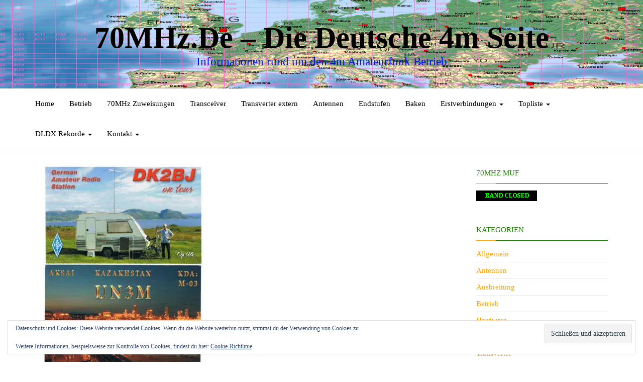

--- FILE ---
content_type: text/html; charset=UTF-8
request_url: https://70mhz.de/2019/03/08/qsl-eingang-bei-dk2ea/
body_size: 13462
content:
<!DOCTYPE html>
<html lang="de">
	<head>
		<meta http-equiv="content-type" content="text/html; charset=UTF-8" />
		<meta http-equiv="X-UA-Compatible" content="IE=edge">
		<meta name="viewport" content="width=device-width, initial-scale=1">
		<link rel="pingback" href="https://70mhz.de/xmlrpc.php" />
		<script>!function(e,c){e[c]=e[c]+(e[c]&&" ")+"quform-js"}(document.documentElement,"className");</script><title>QSL Eingang bei DK2EA &#8211; 70MHz.de &#8211; die deutsche 4m Seite</title>
<meta name='robots' content='max-image-preview:large' />
<link rel='dns-prefetch' href='//secure.gravatar.com' />
<link rel='dns-prefetch' href='//stats.wp.com' />

<link rel='dns-prefetch' href='//v0.wordpress.com' />
<link rel='dns-prefetch' href='//widgets.wp.com' />
<link rel='dns-prefetch' href='//s0.wp.com' />
<link rel='dns-prefetch' href='//0.gravatar.com' />
<link rel='dns-prefetch' href='//1.gravatar.com' />
<link rel='dns-prefetch' href='//2.gravatar.com' />
<link rel='preconnect' href='//i0.wp.com' />
<link rel='preconnect' href='//c0.wp.com' />
<link rel="alternate" type="application/rss+xml" title="70MHz.de - die deutsche 4m Seite &raquo; Feed" href="https://70mhz.de/feed/" />
<link rel="alternate" type="application/rss+xml" title="70MHz.de - die deutsche 4m Seite &raquo; Kommentar-Feed" href="https://70mhz.de/comments/feed/" />
<link rel="alternate" type="application/rss+xml" title="70MHz.de - die deutsche 4m Seite &raquo; QSL Eingang bei DK2EA-Kommentar-Feed" href="https://70mhz.de/2019/03/08/qsl-eingang-bei-dk2ea/feed/" />
<link rel="alternate" title="oEmbed (JSON)" type="application/json+oembed" href="https://70mhz.de/wp-json/oembed/1.0/embed?url=https%3A%2F%2F70mhz.de%2F2019%2F03%2F08%2Fqsl-eingang-bei-dk2ea%2F" />
<link rel="alternate" title="oEmbed (XML)" type="text/xml+oembed" href="https://70mhz.de/wp-json/oembed/1.0/embed?url=https%3A%2F%2F70mhz.de%2F2019%2F03%2F08%2Fqsl-eingang-bei-dk2ea%2F&#038;format=xml" />
<style id='wp-img-auto-sizes-contain-inline-css' type='text/css'>
img:is([sizes=auto i],[sizes^="auto," i]){contain-intrinsic-size:3000px 1500px}
/*# sourceURL=wp-img-auto-sizes-contain-inline-css */
</style>
<style id='wp-emoji-styles-inline-css' type='text/css'>

	img.wp-smiley, img.emoji {
		display: inline !important;
		border: none !important;
		box-shadow: none !important;
		height: 1em !important;
		width: 1em !important;
		margin: 0 0.07em !important;
		vertical-align: -0.1em !important;
		background: none !important;
		padding: 0 !important;
	}
/*# sourceURL=wp-emoji-styles-inline-css */
</style>
<style id='classic-theme-styles-inline-css' type='text/css'>
/*! This file is auto-generated */
.wp-block-button__link{color:#fff;background-color:#32373c;border-radius:9999px;box-shadow:none;text-decoration:none;padding:calc(.667em + 2px) calc(1.333em + 2px);font-size:1.125em}.wp-block-file__button{background:#32373c;color:#fff;text-decoration:none}
/*# sourceURL=/wp-includes/css/classic-themes.min.css */
</style>
<link rel='stylesheet' id='foobox-free-min-css' href='https://70mhz.de/wp-content/plugins/foobox-image-lightbox/free/css/foobox.free.min.css?ver=2.7.41' type='text/css' media='all' />
<link rel='stylesheet' id='foogallery-core-css' href='http://70mhz.de/wp-content/plugins/foogallery/assets/css/foogallery.5a41457e.min.css?ver=3.1.6' type='text/css' media='all' />
<link rel='stylesheet' id='head-plus-css-css' href='https://70mhz.de/wp-content/plugins/head-plus/css/style.css?ver=1.1.2' type='text/css' media='all' />
<link rel='stylesheet' id='ppress-frontend-css' href='https://70mhz.de/wp-content/plugins/wp-user-avatar/assets/css/frontend.min.css?ver=4.16.8' type='text/css' media='all' />
<link rel='stylesheet' id='ppress-flatpickr-css' href='https://70mhz.de/wp-content/plugins/wp-user-avatar/assets/flatpickr/flatpickr.min.css?ver=4.16.8' type='text/css' media='all' />
<link rel='stylesheet' id='ppress-select2-css' href='https://70mhz.de/wp-content/plugins/wp-user-avatar/assets/select2/select2.min.css?ver=16f1cb65dd0ab5367aef1ac0ac9199fe' type='text/css' media='all' />
<link rel='stylesheet' id='quform-css' href='https://70mhz.de/wp-content/plugins/quform/cache/quform.css?ver=1763742409' type='text/css' media='all' />
<link rel='stylesheet' id='balanced-blog-fonts-css' href='//70mhz.de/wp-content/uploads/omgf/balanced-blog-fonts/balanced-blog-fonts.css?ver=1766404595' type='text/css' media='all' />
<link rel='stylesheet' id='bootstrap-css' href='https://70mhz.de/wp-content/themes/balanced-blog/css/bootstrap.css?ver=3.3.7' type='text/css' media='all' />
<link rel='stylesheet' id='balanced-blog-stylesheet-css' href='https://70mhz.de/wp-content/themes/balanced-blog/style.css?ver=1.0.6' type='text/css' media='all' />
<link rel='stylesheet' id='font-awesome-css' href='https://70mhz.de/wp-content/themes/balanced-blog/css/font-awesome.min.css?ver=4.7.0' type='text/css' media='all' />
<link rel='stylesheet' id='jetpack_likes-css' href='https://c0.wp.com/p/jetpack/15.4/modules/likes/style.css' type='text/css' media='all' />
<link rel='stylesheet' id='tablepress-default-css' href='https://70mhz.de/wp-content/plugins/tablepress/css/build/default.css?ver=3.2.6' type='text/css' media='all' />
<link rel='stylesheet' id='colorbox-css' href='https://70mhz.de/wp-content/plugins/lightbox-gallery/colorbox/example1/colorbox.css?ver=16f1cb65dd0ab5367aef1ac0ac9199fe' type='text/css' media='all' />
<script type="text/javascript">
// <![CDATA[
var colorbox_settings = {};
// ]]>
</script>
<script type="text/javascript" src="https://c0.wp.com/c/6.9/wp-includes/js/jquery/jquery.min.js" id="jquery-core-js"></script>
<script type="text/javascript" src="https://c0.wp.com/c/6.9/wp-includes/js/jquery/jquery-migrate.min.js" id="jquery-migrate-js"></script>
<script type="text/javascript" src="https://70mhz.de/wp-content/plugins/wp-user-avatar/assets/flatpickr/flatpickr.min.js?ver=4.16.8" id="ppress-flatpickr-js"></script>
<script type="text/javascript" src="https://70mhz.de/wp-content/plugins/wp-user-avatar/assets/select2/select2.min.js?ver=4.16.8" id="ppress-select2-js"></script>
<script type="text/javascript" id="foobox-free-min-js-before">
/* <![CDATA[ */
/* Run FooBox FREE (v2.7.41) */
var FOOBOX = window.FOOBOX = {
	ready: true,
	disableOthers: false,
	o: {wordpress: { enabled: true }, countMessage:'image %index of %total', captions: { dataTitle: ["captionTitle","title"], dataDesc: ["captionDesc","description"] }, rel: '', excludes:'.fbx-link,.nofoobox,.nolightbox,a[href*="pinterest.com/pin/create/button/"]', affiliate : { enabled: false }},
	selectors: [
		".foogallery-container.foogallery-lightbox-foobox", ".foogallery-container.foogallery-lightbox-foobox-free", ".gallery", ".wp-block-gallery", ".wp-caption", ".wp-block-image", "a:has(img[class*=wp-image-])", ".foobox"
	],
	pre: function( $ ){
		// Custom JavaScript (Pre)
		
	},
	post: function( $ ){
		// Custom JavaScript (Post)
		
		// Custom Captions Code
		
	},
	custom: function( $ ){
		// Custom Extra JS
		
	}
};
//# sourceURL=foobox-free-min-js-before
/* ]]> */
</script>
<script type="text/javascript" src="https://70mhz.de/wp-content/plugins/foobox-image-lightbox/free/js/foobox.free.min.js?ver=2.7.41" id="foobox-free-min-js"></script>
<script type="text/javascript" src="https://70mhz.de/wp-content/plugins/lightbox-gallery/js/jquery.colorbox.js?ver=16f1cb65dd0ab5367aef1ac0ac9199fe" id="colorbox-js"></script>
<script type="text/javascript" src="https://70mhz.de/wp-content/plugins/lightbox-gallery/js/jquery-migrate-1.4.1.min.js?ver=16f1cb65dd0ab5367aef1ac0ac9199fe" id="lg-jquery-migrate-js"></script>
<script type="text/javascript" src="https://70mhz.de/wp-content/plugins/lightbox-gallery/js/jquery.tooltip.js?ver=16f1cb65dd0ab5367aef1ac0ac9199fe" id="tooltip-js"></script>
<script type="text/javascript" src="https://70mhz.de/wp-content/plugins/lightbox-gallery/lightbox-gallery.js?ver=16f1cb65dd0ab5367aef1ac0ac9199fe" id="lightbox-gallery-js"></script>
<link rel="https://api.w.org/" href="https://70mhz.de/wp-json/" /><link rel="alternate" title="JSON" type="application/json" href="https://70mhz.de/wp-json/wp/v2/posts/1473" /><link rel="EditURI" type="application/rsd+xml" title="RSD" href="https://70mhz.de/xmlrpc.php?rsd" />

<link rel="canonical" href="https://70mhz.de/2019/03/08/qsl-eingang-bei-dk2ea/" />
<link rel='shortlink' href='https://wp.me/p7knvN-nL' />
<link rel="stylesheet" type="text/css" href="https://70mhz.de/wp-content/plugins/lightbox-gallery/lightbox-gallery.css" />
	<style>img#wpstats{display:none}</style>
		<style type="text/css">.recentcomments a{display:inline !important;padding:0 !important;margin:0 !important;}</style><link rel="icon" href="https://i0.wp.com/70mhz.de/wp-content/uploads/2016/03/cropped-70MHZ.gif?fit=32%2C32&#038;ssl=1" sizes="32x32" />
<link rel="icon" href="https://i0.wp.com/70mhz.de/wp-content/uploads/2016/03/cropped-70MHZ.gif?fit=192%2C192&#038;ssl=1" sizes="192x192" />
<link rel="apple-touch-icon" href="https://i0.wp.com/70mhz.de/wp-content/uploads/2016/03/cropped-70MHZ.gif?fit=180%2C180&#038;ssl=1" />
<meta name="msapplication-TileImage" content="https://i0.wp.com/70mhz.de/wp-content/uploads/2016/03/cropped-70MHZ.gif?fit=270%2C270&#038;ssl=1" />
<style id="kirki-inline-styles">.site-branding-text h1.site-title a, .site-branding-text .site-title a, .site-branding-text h1.site-title a:hover, .site-branding-text .site-title a:hover, .site-branding-text h1.site-title, .site-branding-text .site-title{font-size:60px;letter-spacing:0px;line-height:70px;text-transform:capitalize;}p.site-description{font-size:23px;letter-spacing:0px;line-height:26px;text-transform:none;color:#0017ea;}#site-navigation, #site-navigation .navbar-nav > li > a, #site-navigation .dropdown-menu > li > a{font-size:15px;letter-spacing:0px;text-transform:none;color:#000000;}.open-panel span{background-color:#000000;}#site-navigation .navbar-nav > li > a:hover, #site-navigation .dropdown-menu > li > a:hover, #site-navigation .nav > li > a:before{color:#dd3333;}#site-navigation .nav > li > a:before, #site-navigation .nav > li.active > a:after, #site-navigation .current-page-parent:after{background-color:#dd3333;}#site-navigation .navbar-nav > li.active > a, #site-navigation .dropdown-menu > .active > a, .home-icon.front_page_on i{color:#000000;}#top-navigation, #top-navigation .navbar-nav > li > a, #top-navigation .dropdown-menu > li > a, #top-navigation .nav .open > a{font-size:11px;letter-spacing:0px;text-transform:uppercase;color:#fff;}#top-navigation .navbar-toggle .icon-bar{background-color:#fff;}#top-navigation .navbar-toggle{border-color:#fff;}body{font-family:initial;font-size:15px;letter-spacing:0px;line-height:1.6;color:#000000;}.comments-meta a{color:#000000;}.news-item h2 a, .page-header, .page-header a, h1.single-title, h1, h2, h3, h4, h5, h6{font-family:initial;color:#0008f7;}#sidebar .widget-title h3{font-size:15px;letter-spacing:0px;line-height:1.6;color:#1e8400;}#sidebar .widget-title:after{background-color:#1e8400;}.widget-title h3{border-color:#1e8400;}.widget{font-size:15px;letter-spacing:0px;line-height:1.6;color:#dd3333;}#content-footer-section .widget{font-size:15px;letter-spacing:0px;text-transform:none;}#content-footer-section .widget-title h3{font-size:15px;letter-spacing:0px;line-height:1.6;}#footer-nav, #footer-nav .navbar-nav > li > a, #footer-nav .dropdown-menu > li > a{font-size:15px;letter-spacing:0px;text-transform:none;color:#fff;}@media (max-width: 767px){#site-navigation .navbar-nav a:hover{color:#dd3333!important;}#site-navigation .navbar-nav .active a{color:#000000!important;}.site-heading{padding-bottom:0px;padding-top:0px;}}@media (min-width: 1480px){.head-plus-content-1440 .container{width:1440px;}.head-plus-content-1440 .site-heading{max-width:1440px;}}@media (min-width: 1320px){.head-plus-content-1280 .container{width:1440px;}.head-plus-content-1280 .site-heading{max-width:1440px;}}@media (min-width: 1200px){.head-plus-content-1170 .container{width:1440px;}.head-plus-content-1024 .container{width:1440px;}.head-plus-content-980 .container{width:1440px;}.head-plus-content-1170 .site-heading{max-width:1440px;}.head-plus-content-1024 .site-heading{max-width:1440px;}.head-plus-content-980 .site-heading{max-width:1440px;}}@media (min-width: 992px){.widget.col-md-3{width:100%;}}@media (max-width: 991px){.site-heading{padding-bottom:0px;padding-top:0px;}}</style>	<style id='global-styles-inline-css' type='text/css'>
:root{--wp--preset--aspect-ratio--square: 1;--wp--preset--aspect-ratio--4-3: 4/3;--wp--preset--aspect-ratio--3-4: 3/4;--wp--preset--aspect-ratio--3-2: 3/2;--wp--preset--aspect-ratio--2-3: 2/3;--wp--preset--aspect-ratio--16-9: 16/9;--wp--preset--aspect-ratio--9-16: 9/16;--wp--preset--color--black: #000000;--wp--preset--color--cyan-bluish-gray: #abb8c3;--wp--preset--color--white: #ffffff;--wp--preset--color--pale-pink: #f78da7;--wp--preset--color--vivid-red: #cf2e2e;--wp--preset--color--luminous-vivid-orange: #ff6900;--wp--preset--color--luminous-vivid-amber: #fcb900;--wp--preset--color--light-green-cyan: #7bdcb5;--wp--preset--color--vivid-green-cyan: #00d084;--wp--preset--color--pale-cyan-blue: #8ed1fc;--wp--preset--color--vivid-cyan-blue: #0693e3;--wp--preset--color--vivid-purple: #9b51e0;--wp--preset--gradient--vivid-cyan-blue-to-vivid-purple: linear-gradient(135deg,rgb(6,147,227) 0%,rgb(155,81,224) 100%);--wp--preset--gradient--light-green-cyan-to-vivid-green-cyan: linear-gradient(135deg,rgb(122,220,180) 0%,rgb(0,208,130) 100%);--wp--preset--gradient--luminous-vivid-amber-to-luminous-vivid-orange: linear-gradient(135deg,rgb(252,185,0) 0%,rgb(255,105,0) 100%);--wp--preset--gradient--luminous-vivid-orange-to-vivid-red: linear-gradient(135deg,rgb(255,105,0) 0%,rgb(207,46,46) 100%);--wp--preset--gradient--very-light-gray-to-cyan-bluish-gray: linear-gradient(135deg,rgb(238,238,238) 0%,rgb(169,184,195) 100%);--wp--preset--gradient--cool-to-warm-spectrum: linear-gradient(135deg,rgb(74,234,220) 0%,rgb(151,120,209) 20%,rgb(207,42,186) 40%,rgb(238,44,130) 60%,rgb(251,105,98) 80%,rgb(254,248,76) 100%);--wp--preset--gradient--blush-light-purple: linear-gradient(135deg,rgb(255,206,236) 0%,rgb(152,150,240) 100%);--wp--preset--gradient--blush-bordeaux: linear-gradient(135deg,rgb(254,205,165) 0%,rgb(254,45,45) 50%,rgb(107,0,62) 100%);--wp--preset--gradient--luminous-dusk: linear-gradient(135deg,rgb(255,203,112) 0%,rgb(199,81,192) 50%,rgb(65,88,208) 100%);--wp--preset--gradient--pale-ocean: linear-gradient(135deg,rgb(255,245,203) 0%,rgb(182,227,212) 50%,rgb(51,167,181) 100%);--wp--preset--gradient--electric-grass: linear-gradient(135deg,rgb(202,248,128) 0%,rgb(113,206,126) 100%);--wp--preset--gradient--midnight: linear-gradient(135deg,rgb(2,3,129) 0%,rgb(40,116,252) 100%);--wp--preset--font-size--small: 13px;--wp--preset--font-size--medium: 20px;--wp--preset--font-size--large: 36px;--wp--preset--font-size--x-large: 42px;--wp--preset--spacing--20: 0.44rem;--wp--preset--spacing--30: 0.67rem;--wp--preset--spacing--40: 1rem;--wp--preset--spacing--50: 1.5rem;--wp--preset--spacing--60: 2.25rem;--wp--preset--spacing--70: 3.38rem;--wp--preset--spacing--80: 5.06rem;--wp--preset--shadow--natural: 6px 6px 9px rgba(0, 0, 0, 0.2);--wp--preset--shadow--deep: 12px 12px 50px rgba(0, 0, 0, 0.4);--wp--preset--shadow--sharp: 6px 6px 0px rgba(0, 0, 0, 0.2);--wp--preset--shadow--outlined: 6px 6px 0px -3px rgb(255, 255, 255), 6px 6px rgb(0, 0, 0);--wp--preset--shadow--crisp: 6px 6px 0px rgb(0, 0, 0);}:where(.is-layout-flex){gap: 0.5em;}:where(.is-layout-grid){gap: 0.5em;}body .is-layout-flex{display: flex;}.is-layout-flex{flex-wrap: wrap;align-items: center;}.is-layout-flex > :is(*, div){margin: 0;}body .is-layout-grid{display: grid;}.is-layout-grid > :is(*, div){margin: 0;}:where(.wp-block-columns.is-layout-flex){gap: 2em;}:where(.wp-block-columns.is-layout-grid){gap: 2em;}:where(.wp-block-post-template.is-layout-flex){gap: 1.25em;}:where(.wp-block-post-template.is-layout-grid){gap: 1.25em;}.has-black-color{color: var(--wp--preset--color--black) !important;}.has-cyan-bluish-gray-color{color: var(--wp--preset--color--cyan-bluish-gray) !important;}.has-white-color{color: var(--wp--preset--color--white) !important;}.has-pale-pink-color{color: var(--wp--preset--color--pale-pink) !important;}.has-vivid-red-color{color: var(--wp--preset--color--vivid-red) !important;}.has-luminous-vivid-orange-color{color: var(--wp--preset--color--luminous-vivid-orange) !important;}.has-luminous-vivid-amber-color{color: var(--wp--preset--color--luminous-vivid-amber) !important;}.has-light-green-cyan-color{color: var(--wp--preset--color--light-green-cyan) !important;}.has-vivid-green-cyan-color{color: var(--wp--preset--color--vivid-green-cyan) !important;}.has-pale-cyan-blue-color{color: var(--wp--preset--color--pale-cyan-blue) !important;}.has-vivid-cyan-blue-color{color: var(--wp--preset--color--vivid-cyan-blue) !important;}.has-vivid-purple-color{color: var(--wp--preset--color--vivid-purple) !important;}.has-black-background-color{background-color: var(--wp--preset--color--black) !important;}.has-cyan-bluish-gray-background-color{background-color: var(--wp--preset--color--cyan-bluish-gray) !important;}.has-white-background-color{background-color: var(--wp--preset--color--white) !important;}.has-pale-pink-background-color{background-color: var(--wp--preset--color--pale-pink) !important;}.has-vivid-red-background-color{background-color: var(--wp--preset--color--vivid-red) !important;}.has-luminous-vivid-orange-background-color{background-color: var(--wp--preset--color--luminous-vivid-orange) !important;}.has-luminous-vivid-amber-background-color{background-color: var(--wp--preset--color--luminous-vivid-amber) !important;}.has-light-green-cyan-background-color{background-color: var(--wp--preset--color--light-green-cyan) !important;}.has-vivid-green-cyan-background-color{background-color: var(--wp--preset--color--vivid-green-cyan) !important;}.has-pale-cyan-blue-background-color{background-color: var(--wp--preset--color--pale-cyan-blue) !important;}.has-vivid-cyan-blue-background-color{background-color: var(--wp--preset--color--vivid-cyan-blue) !important;}.has-vivid-purple-background-color{background-color: var(--wp--preset--color--vivid-purple) !important;}.has-black-border-color{border-color: var(--wp--preset--color--black) !important;}.has-cyan-bluish-gray-border-color{border-color: var(--wp--preset--color--cyan-bluish-gray) !important;}.has-white-border-color{border-color: var(--wp--preset--color--white) !important;}.has-pale-pink-border-color{border-color: var(--wp--preset--color--pale-pink) !important;}.has-vivid-red-border-color{border-color: var(--wp--preset--color--vivid-red) !important;}.has-luminous-vivid-orange-border-color{border-color: var(--wp--preset--color--luminous-vivid-orange) !important;}.has-luminous-vivid-amber-border-color{border-color: var(--wp--preset--color--luminous-vivid-amber) !important;}.has-light-green-cyan-border-color{border-color: var(--wp--preset--color--light-green-cyan) !important;}.has-vivid-green-cyan-border-color{border-color: var(--wp--preset--color--vivid-green-cyan) !important;}.has-pale-cyan-blue-border-color{border-color: var(--wp--preset--color--pale-cyan-blue) !important;}.has-vivid-cyan-blue-border-color{border-color: var(--wp--preset--color--vivid-cyan-blue) !important;}.has-vivid-purple-border-color{border-color: var(--wp--preset--color--vivid-purple) !important;}.has-vivid-cyan-blue-to-vivid-purple-gradient-background{background: var(--wp--preset--gradient--vivid-cyan-blue-to-vivid-purple) !important;}.has-light-green-cyan-to-vivid-green-cyan-gradient-background{background: var(--wp--preset--gradient--light-green-cyan-to-vivid-green-cyan) !important;}.has-luminous-vivid-amber-to-luminous-vivid-orange-gradient-background{background: var(--wp--preset--gradient--luminous-vivid-amber-to-luminous-vivid-orange) !important;}.has-luminous-vivid-orange-to-vivid-red-gradient-background{background: var(--wp--preset--gradient--luminous-vivid-orange-to-vivid-red) !important;}.has-very-light-gray-to-cyan-bluish-gray-gradient-background{background: var(--wp--preset--gradient--very-light-gray-to-cyan-bluish-gray) !important;}.has-cool-to-warm-spectrum-gradient-background{background: var(--wp--preset--gradient--cool-to-warm-spectrum) !important;}.has-blush-light-purple-gradient-background{background: var(--wp--preset--gradient--blush-light-purple) !important;}.has-blush-bordeaux-gradient-background{background: var(--wp--preset--gradient--blush-bordeaux) !important;}.has-luminous-dusk-gradient-background{background: var(--wp--preset--gradient--luminous-dusk) !important;}.has-pale-ocean-gradient-background{background: var(--wp--preset--gradient--pale-ocean) !important;}.has-electric-grass-gradient-background{background: var(--wp--preset--gradient--electric-grass) !important;}.has-midnight-gradient-background{background: var(--wp--preset--gradient--midnight) !important;}.has-small-font-size{font-size: var(--wp--preset--font-size--small) !important;}.has-medium-font-size{font-size: var(--wp--preset--font-size--medium) !important;}.has-large-font-size{font-size: var(--wp--preset--font-size--large) !important;}.has-x-large-font-size{font-size: var(--wp--preset--font-size--x-large) !important;}
/*# sourceURL=global-styles-inline-css */
</style>
<link rel='stylesheet' id='eu-cookie-law-style-css' href='https://c0.wp.com/p/jetpack/15.4/modules/widgets/eu-cookie-law/style.css' type='text/css' media='all' />
<link rel='stylesheet' id='su-shortcodes-css' href='https://70mhz.de/wp-content/plugins/shortcodes-ultimate/includes/css/shortcodes.css?ver=7.4.8' type='text/css' media='all' />
</head>
	<body id="blog" class="wp-singular post-template-default single single-post postid-1473 single-format-standard wp-theme-balanced-blog preloader-visible head-plus-content-1440 sidebar-sticky balanced-blog top-menu-on">
        		<div class="site-header container-fluid" style="background-image: url(https://70mhz.de/wp-content/uploads/2019/03/LOGO_neu.jpg)">
	<div class="custom-header container" >
			<div class="site-heading text-center">
        		<div class="ad-before-heading container text-center"></div>
					<div class="site-branding-logo">
									</div>
				<div class="site-branding-text">
											<p class="site-title"><a href="https://70mhz.de/" rel="home">70MHz.de &#8211; die deutsche 4m Seite</a></p>
					
											<p class="site-description">
							Informationen rund um den 4m Amateurfunk Betrieb						</p>
									</div><!-- .site-branding-text -->
        		<div class="ad-after-heading container text-center"></div>
				</div>
	</div>
</div>
 
<div class="main-menu">
	<nav id="site-navigation" class="navbar navbar-default navbar-center">     
		<div class="container">   
			<div class="navbar-header">
									<div id="main-menu-panel" class="open-panel" data-panel="main-menu-panel">
						<span></span>
						<span></span>
						<span></span>
					</div>
							</div>
			<div class="menu-container"><ul id="menu-home" class="nav navbar-nav"><li id="menu-item-52" class="menu-item menu-item-type-post_type menu-item-object-page current_page_parent menu-item-52"><a title="Home" href="https://70mhz.de/startseite/">Home</a></li>
<li id="menu-item-42" class="menu-item menu-item-type-post_type menu-item-object-page menu-item-42"><a title="Betrieb" href="https://70mhz.de/betrieb/">Betrieb</a></li>
<li id="menu-item-1129" class="menu-item menu-item-type-post_type menu-item-object-page menu-item-1129"><a title="70MHz Zuweisungen" href="https://70mhz.de/70mhz-zuweisungen/">70MHz Zuweisungen</a></li>
<li id="menu-item-41" class="menu-item menu-item-type-post_type menu-item-object-page menu-item-41"><a title="Transceiver" href="https://70mhz.de/transceiver/">Transceiver</a></li>
<li id="menu-item-40" class="menu-item menu-item-type-post_type menu-item-object-page menu-item-40"><a title="Transverter extern" href="https://70mhz.de/transverter-extern/">Transverter extern</a></li>
<li id="menu-item-39" class="menu-item menu-item-type-post_type menu-item-object-page menu-item-39"><a title="Antennen" href="https://70mhz.de/antennen/">Antennen</a></li>
<li id="menu-item-321" class="menu-item menu-item-type-post_type menu-item-object-page menu-item-321"><a title="Endstufen" href="https://70mhz.de/endstufen/">Endstufen</a></li>
<li id="menu-item-81" class="menu-item menu-item-type-post_type menu-item-object-page menu-item-81"><a title="Baken" href="https://70mhz.de/baken/">Baken</a></li>
<li id="menu-item-116" class="menu-item menu-item-type-post_type menu-item-object-page menu-item-has-children menu-item-116 dropdown"><a title="Erstverbindungen" href="https://70mhz.de/erstverbindungen/" data-toggle="dropdown" class="dropdown-toggle">Erstverbindungen <span class="caret"></span></a>
<ul role="menu" class=" dropdown-menu">
	<li id="menu-item-2913" class="menu-item menu-item-type-post_type menu-item-object-page menu-item-2913"><a title="Erstverbindungen melden" href="https://70mhz.de/erstverbindungen/erstverbindungen-melden/">Erstverbindungen melden</a></li>
</ul>
</li>
<li id="menu-item-838" class="menu-item menu-item-type-post_type menu-item-object-page menu-item-has-children menu-item-838 dropdown"><a title="Topliste" href="https://70mhz.de/topliste/" data-toggle="dropdown" class="dropdown-toggle">Topliste <span class="caret"></span></a>
<ul role="menu" class=" dropdown-menu">
	<li id="menu-item-839" class="menu-item menu-item-type-post_type menu-item-object-page menu-item-839"><a title="Topliste Meldung" href="https://70mhz.de/topliste-meldung/">Topliste Meldung</a></li>
</ul>
</li>
<li id="menu-item-1022" class="menu-item menu-item-type-post_type menu-item-object-page menu-item-has-children menu-item-1022 dropdown"><a title="DLDX Rekorde" href="https://70mhz.de/dldx-rekorde/" data-toggle="dropdown" class="dropdown-toggle">DLDX Rekorde <span class="caret"></span></a>
<ul role="menu" class=" dropdown-menu">
	<li id="menu-item-1021" class="menu-item menu-item-type-post_type menu-item-object-page menu-item-1021"><a title="Meldung DX Rekord" href="https://70mhz.de/meldung-dx-rekord/">Meldung DX Rekord</a></li>
</ul>
</li>
<li id="menu-item-80" class="menu-item menu-item-type-post_type menu-item-object-page menu-item-has-children menu-item-80 dropdown"><a title="Kontakt" href="https://70mhz.de/kontakt/" data-toggle="dropdown" class="dropdown-toggle">Kontakt <span class="caret"></span></a>
<ul role="menu" class=" dropdown-menu">
	<li id="menu-item-1276" class="menu-item menu-item-type-post_type menu-item-object-page menu-item-privacy-policy menu-item-1276"><a title="Datenschutzerklärung" href="https://70mhz.de/datenschutzerklaerung/">Datenschutzerklärung</a></li>
</ul>
</li>
</ul></div>		</div>
			</nav> 
</div>
		<div class="ad-after-menu container text-center"></div>
	
<div class="container main-container" role="main">
	<div class="page-area">
		
<!-- start content container -->
<!-- start content container -->
<div class="row">      
			<article class="col-md-9">
			                         
					<div class="post-1473 post type-post status-publish format-standard has-post-thumbnail hentry category-allgemein">
						<div class="single-wrap col-md-12">
									<div class="news-thumb ">
							<img class="lazy" src="https://70mhz.de/wp-content/plugins/head-plus/img/preloader.gif" data-src="https://i0.wp.com/70mhz.de/wp-content/uploads/2019/03/DK2EA_QSL_032019_front-e1552551711907.jpg?resize=320%2C596&#038;ssl=1" width="320" height="596" title="QSL Eingang bei DK2EA" alt="QSL Eingang bei DK2EA"/>
				<noscript>
				<img width="320" height="596" src="https://i0.wp.com/70mhz.de/wp-content/uploads/2019/03/DK2EA_QSL_032019_front-e1552551711907.jpg?resize=320%2C596&amp;ssl=1" class="attachment-balanced-blog-single size-balanced-blog-single wp-post-image" alt="" decoding="async" fetchpriority="high" />				</noscript>
					</div><!-- .news-thumb -->
								<h1 class="single-title">QSL Eingang bei DK2EA</h1>							<div class="single-meta text-center">
									<span class="posted-date">
		8. März 2019	</span>
	<span class="comments-meta">
						<a href="https://70mhz.de/2019/03/08/qsl-eingang-bei-dk2ea/#respond" rel="nofollow" title="Kommentar zuQSL Eingang bei DK2EA">
					0				</a>
					<i class="fa fa-comments-o"></i>
	</span>
									<span class="author-meta">
									<span class="author-meta-by">Von</span>
									<a href="https://70mhz.de/author/web1237/">
										ADMIN									</a>
								</span>
							</div>	
							<div class="single-content"> 
								<div class="single-entry-summary">
											<div class="ad-before-content text-center"></div>
	    							<p style="text-align: justify;"><strong>DK2EA/Wolfgang</strong> meldete uns kürzlich seinen QSL Eingang von besonderen DX.</p>
<p style="text-align: justify;">So sind das zum Beispiel <strong>UN3M/Kasachstan</strong> <a href="https://i0.wp.com/70mhz.de/wp-content/uploads/2019/03/kazakhstan-flag-wave-icon-32.png?ssl=1"><img data-recalc-dims="1" decoding="async" class="alignnone size-full wp-image-1479" src="https://i0.wp.com/70mhz.de/wp-content/uploads/2019/03/kazakhstan-flag-wave-icon-32.png?resize=32%2C16&#038;ssl=1" alt="" width="32" height="16" /></a> mit einem QRB knapp über 3000km.</p>
<p style="text-align: justify;"><strong>GM4ODA/P</strong> zudem Wolf folgenden Zusatz  schreibt: <strong>&#8222;</strong><em>Bei G4ODA/p ist allerdings nur anhand des Lokators <strong>IO99IW</strong> feststellbar, dass das <strong>GM/S (Shetland-Inseln)</strong> gewesen ist</em><strong>&#8222;</strong>.</p>
<p>Weiter kann er als besonderen QSL Eingang  <strong>DK2BJ</strong> vermelden. An sich nicht&#8217;s besonderes aber wer sich die QSL Karte anschaut erkennt den Zusatz <strong>&#8222;</strong> <strong>on Tour&#8220;</strong>. Uli war damals unterwegs in LA und Wolf hatte das Glück ihn in dem <strong>seltenen Feld JP44xa</strong> zu arbeiten.</p>
<span class="su-highlight" style="background:#a2ff99;color:#000000">&nbsp;Für alle die neu sind auf dem 4m Band zeigt Wolf mit seinem QSL Eingang was alles möglich ist, egal ob in SSB, CW oder Digitaler Modulationsart. Freuen wir uns auf die kommende SporadicE Saison !&nbsp;</span> <strong>Lesen Sie hierzu den Beitrag &#8222;<a href="https://70mhz.de/2018/05/05/jetzt-beginnt-die-sporadic-e-saison/">Jetzt beginnt die Sporadic E Saison</a>&#8220; und &#8222;<a href="https://70mhz.de/2017/05/25/worldwide-visual-logbook-displays-radio-listeners/">Weltweites visuelles Logbuch der Radio DX Hörer &#8222;</a></strong></p>
<p style="text-align: center;"><strong>Bilder der QSL Eingänge von DK2EA</strong></p>
<style type="text/css">
#foogallery-gallery-1487 .fg-image { width: 260px; }
#foogallery-gallery-1487 { --fg-gutter: 25px; }</style>
			<div class="foogallery foogallery-container foogallery-default foogallery-lightbox-foobox fg-center fg-default fg-ready fg-light fg-border-thin fg-shadow-outline fg-loading-default fg-loaded-fade-in fg-caption-hover fg-hover-fade fg-hover-zoom" id="foogallery-gallery-1487" data-foogallery="{&quot;item&quot;:{&quot;showCaptionTitle&quot;:false,&quot;showCaptionDescription&quot;:false},&quot;lazy&quot;:true}" style="--fg-title-line-clamp: 0; --fg-description-line-clamp: 0;" >
	<div class="fg-item fg-type-image fg-idle"><figure class="fg-item-inner"><a href="https://70mhz.de/wp-content/uploads/2019/03/DK2EA_QSL_032019_front-e1552551711907.jpg" data-attachment-id="1480" data-type="image" class="fg-thumb"><span class="fg-image-wrap"><img decoding="async" width="260" height="480" class="skip-lazy fg-image" data-src-fg="https://70mhz.de/wp-content/uploads/cache/2019/03/DK2EA_QSL_032019_front-e1552551711907/1935436276.jpg" src="data:image/svg+xml,%3Csvg%20xmlns%3D%22http%3A%2F%2Fwww.w3.org%2F2000%2Fsvg%22%20width%3D%22260%22%20height%3D%22480%22%20viewBox%3D%220%200%20260%20480%22%3E%3C%2Fsvg%3E" loading="eager"></span><span class="fg-image-overlay"></span></a></figure><div class="fg-loader"></div></div><div class="fg-item fg-type-image fg-idle"><figure class="fg-item-inner"><a href="https://70mhz.de/wp-content/uploads/2019/03/DK2EA_QSL_032019_back.jpg" data-attachment-id="1481" data-type="image" class="fg-thumb"><span class="fg-image-wrap"><img decoding="async" width="260" height="480" class="skip-lazy fg-image" data-src-fg="https://70mhz.de/wp-content/uploads/cache/2019/03/DK2EA_QSL_032019_back/3391648519.jpg" src="data:image/svg+xml,%3Csvg%20xmlns%3D%22http%3A%2F%2Fwww.w3.org%2F2000%2Fsvg%22%20width%3D%22260%22%20height%3D%22480%22%20viewBox%3D%220%200%20260%20480%22%3E%3C%2Fsvg%3E" loading="eager"></span><span class="fg-image-overlay"></span></a></figure><div class="fg-loader"></div></div></div>

    									<div class="ad-after-content text-center"></div>
									</div><!-- .single-entry-summary -->
																<div class="entry-footer"><div class="cat-links"><span class="space-right">Kategorie</span><a href="https://70mhz.de/category/allgemein/">Allgemein</a></div></div>							</div>
						</div>
													<div class="single-footer row">
								<div class="col-md-12 text-center">
									<div class="postauthor-container">			  
	<div class="postauthor-title">
		<h3 class="about">
			Über den Autor		</h3>
		<div class="auhor-avatar">
				<img data-del="avatar" src='https://i0.wp.com/70mhz.de/wp-content/uploads/2019/02/70MHZ.gif?fit=46%2C38&ssl=1' class='avatar pp-user-avatar avatar-46 photo ' height='46' width='46'/>		</div>
		<div class="auhor-link">
			<span class="fn">
				<a href="https://70mhz.de/author/web1237/" title="Beiträge von ADMIN" rel="author">ADMIN</a>			</span>
		</div>
	</div>        	
	<div class="postauthor-content">	             						           
		<p>
			Informationen über das 4m Band		</p>					
	</div>	 		
</div>
								</div>
								<div class="col-md-12">
										<div id="comments" class="comments-template">
			<div id="respond" class="comment-respond">
		<h3 id="reply-title" class="comment-reply-title">Schreibe einen Kommentar <small><a rel="nofollow" id="cancel-comment-reply-link" href="/2019/03/08/qsl-eingang-bei-dk2ea/#respond" style="display:none;">Antwort abbrechen</a></small></h3><form action="https://70mhz.de/wp-comments-post.php" method="post" id="commentform" class="comment-form"><p class="comment-notes"><span id="email-notes">Deine E-Mail-Adresse wird nicht veröffentlicht.</span> <span class="required-field-message">Erforderliche Felder sind mit <span class="required">*</span> markiert</span></p><p class="comment-form-comment"><label for="comment">Kommentar <span class="required">*</span></label> <textarea id="comment" name="comment" cols="45" rows="8" maxlength="65525" required="required"></textarea></p><p class="comment-form-author"><label for="author">Name <span class="required">*</span></label> <input id="author" name="author" type="text" value="" size="30" maxlength="245" autocomplete="name" required="required" /></p>
<p class="comment-form-email"><label for="email">E-Mail-Adresse <span class="required">*</span></label> <input id="email" name="email" type="text" value="" size="30" maxlength="100" aria-describedby="email-notes" autocomplete="email" required="required" /></p>
<p class="comment-form-url"><label for="url">Website</label> <input id="url" name="url" type="text" value="" size="30" maxlength="200" autocomplete="url" /></p>
<p class="comment-subscription-form"><input type="checkbox" name="subscribe_comments" id="subscribe_comments" value="subscribe" style="width: auto; -moz-appearance: checkbox; -webkit-appearance: checkbox;" /> <label class="subscribe-label" id="subscribe-label" for="subscribe_comments">Benachrichtige mich über nachfolgende Kommentare via E-Mail.</label></p><p class="comment-subscription-form"><input type="checkbox" name="subscribe_blog" id="subscribe_blog" value="subscribe" style="width: auto; -moz-appearance: checkbox; -webkit-appearance: checkbox;" /> <label class="subscribe-label" id="subscribe-blog-label" for="subscribe_blog">Benachrichtige mich über neue Beiträge via E-Mail.</label></p><p class="form-submit"><input name="submit" type="submit" id="submit" class="submit" value="Kommentar abschicken" /> <input type='hidden' name='comment_post_ID' value='1473' id='comment_post_ID' />
<input type='hidden' name='comment_parent' id='comment_parent' value='0' />
</p><p style="display: none;"><input type="hidden" id="akismet_comment_nonce" name="akismet_comment_nonce" value="2cd9d7e105" /></p><p style="display: none !important;" class="akismet-fields-container" data-prefix="ak_"><label>&#916;<textarea name="ak_hp_textarea" cols="45" rows="8" maxlength="100"></textarea></label><input type="hidden" id="ak_js_1" name="ak_js" value="225"/><script>document.getElementById( "ak_js_1" ).setAttribute( "value", ( new Date() ).getTime() );</script></p></form>	</div><!-- #respond -->
	<p class="akismet_comment_form_privacy_notice">Diese Website verwendet Akismet, um Spam zu reduzieren. <a href="https://akismet.com/privacy/" target="_blank" rel="nofollow noopener">Erfahre, wie deine Kommentardaten verarbeitet werden.</a></p>	</div>
 
								</div>
							</div>
											</div>        
				        
			    
		</article> 
			<aside id="sidebar" class="col-md-3">
    <div class="sidebar__inner">
		  <div id="media_image-8" class="widget widget_media_image"><div class="widget-title"><h3>70MHz MUF</h3></div><img class="image " src="https://amunters.home.xs4all.nl/eskip70status.gif" alt="" width="121" height="21" decoding="async" loading="lazy" /></div><div id="categories-2" class="widget widget_categories"><div class="widget-title"><h3>Kategorien</h3></div>
			<ul>
					<li class="cat-item cat-item-1"><a href="https://70mhz.de/category/allgemein/">Allgemein</a>
</li>
	<li class="cat-item cat-item-8"><a href="https://70mhz.de/category/antennen/">Antennen</a>
</li>
	<li class="cat-item cat-item-14"><a href="https://70mhz.de/category/ausbreitung/">Ausbreitung</a>
</li>
	<li class="cat-item cat-item-5"><a href="https://70mhz.de/category/betrieb/">Betrieb</a>
</li>
	<li class="cat-item cat-item-13"><a href="https://70mhz.de/category/hardware/">Hardware</a>
</li>
	<li class="cat-item cat-item-4"><a href="https://70mhz.de/category/neues/">Neues</a>
</li>
	<li class="cat-item cat-item-7"><a href="https://70mhz.de/category/transverter/">Transverter</a>
</li>
			</ul>

			</div><div id="archives-7" class="widget widget_archive"><div class="widget-title"><h3>Archiv</h3></div>		<label class="screen-reader-text" for="archives-dropdown-7">Archiv</label>
		<select id="archives-dropdown-7" name="archive-dropdown">
			
			<option value="">Monat auswählen</option>
				<option value='https://70mhz.de/2025/12/'> Dezember 2025 &nbsp;(2)</option>
	<option value='https://70mhz.de/2025/08/'> August 2025 &nbsp;(2)</option>
	<option value='https://70mhz.de/2025/07/'> Juli 2025 &nbsp;(2)</option>
	<option value='https://70mhz.de/2025/05/'> Mai 2025 &nbsp;(1)</option>
	<option value='https://70mhz.de/2025/04/'> April 2025 &nbsp;(2)</option>
	<option value='https://70mhz.de/2025/02/'> Februar 2025 &nbsp;(2)</option>
	<option value='https://70mhz.de/2024/12/'> Dezember 2024 &nbsp;(1)</option>
	<option value='https://70mhz.de/2024/10/'> Oktober 2024 &nbsp;(2)</option>
	<option value='https://70mhz.de/2024/09/'> September 2024 &nbsp;(1)</option>
	<option value='https://70mhz.de/2024/07/'> Juli 2024 &nbsp;(1)</option>
	<option value='https://70mhz.de/2024/06/'> Juni 2024 &nbsp;(1)</option>
	<option value='https://70mhz.de/2024/04/'> April 2024 &nbsp;(1)</option>
	<option value='https://70mhz.de/2023/12/'> Dezember 2023 &nbsp;(2)</option>
	<option value='https://70mhz.de/2023/11/'> November 2023 &nbsp;(1)</option>
	<option value='https://70mhz.de/2023/08/'> August 2023 &nbsp;(2)</option>
	<option value='https://70mhz.de/2023/07/'> Juli 2023 &nbsp;(2)</option>
	<option value='https://70mhz.de/2023/05/'> Mai 2023 &nbsp;(2)</option>
	<option value='https://70mhz.de/2022/12/'> Dezember 2022 &nbsp;(2)</option>
	<option value='https://70mhz.de/2022/09/'> September 2022 &nbsp;(1)</option>
	<option value='https://70mhz.de/2022/08/'> August 2022 &nbsp;(1)</option>
	<option value='https://70mhz.de/2022/06/'> Juni 2022 &nbsp;(4)</option>
	<option value='https://70mhz.de/2022/05/'> Mai 2022 &nbsp;(1)</option>
	<option value='https://70mhz.de/2022/04/'> April 2022 &nbsp;(1)</option>
	<option value='https://70mhz.de/2021/12/'> Dezember 2021 &nbsp;(1)</option>
	<option value='https://70mhz.de/2021/11/'> November 2021 &nbsp;(1)</option>
	<option value='https://70mhz.de/2021/06/'> Juni 2021 &nbsp;(1)</option>
	<option value='https://70mhz.de/2021/05/'> Mai 2021 &nbsp;(2)</option>
	<option value='https://70mhz.de/2021/02/'> Februar 2021 &nbsp;(2)</option>
	<option value='https://70mhz.de/2021/01/'> Januar 2021 &nbsp;(1)</option>
	<option value='https://70mhz.de/2020/12/'> Dezember 2020 &nbsp;(1)</option>
	<option value='https://70mhz.de/2020/09/'> September 2020 &nbsp;(1)</option>
	<option value='https://70mhz.de/2020/08/'> August 2020 &nbsp;(1)</option>
	<option value='https://70mhz.de/2020/06/'> Juni 2020 &nbsp;(1)</option>
	<option value='https://70mhz.de/2020/05/'> Mai 2020 &nbsp;(1)</option>
	<option value='https://70mhz.de/2020/02/'> Februar 2020 &nbsp;(1)</option>
	<option value='https://70mhz.de/2020/01/'> Januar 2020 &nbsp;(1)</option>
	<option value='https://70mhz.de/2019/11/'> November 2019 &nbsp;(1)</option>
	<option value='https://70mhz.de/2019/10/'> Oktober 2019 &nbsp;(2)</option>
	<option value='https://70mhz.de/2019/08/'> August 2019 &nbsp;(2)</option>
	<option value='https://70mhz.de/2019/07/'> Juli 2019 &nbsp;(4)</option>
	<option value='https://70mhz.de/2019/05/'> Mai 2019 &nbsp;(4)</option>
	<option value='https://70mhz.de/2019/03/'> März 2019 &nbsp;(1)</option>
	<option value='https://70mhz.de/2019/02/'> Februar 2019 &nbsp;(1)</option>
	<option value='https://70mhz.de/2018/12/'> Dezember 2018 &nbsp;(1)</option>
	<option value='https://70mhz.de/2018/06/'> Juni 2018 &nbsp;(3)</option>
	<option value='https://70mhz.de/2018/05/'> Mai 2018 &nbsp;(2)</option>
	<option value='https://70mhz.de/2018/04/'> April 2018 &nbsp;(2)</option>
	<option value='https://70mhz.de/2017/12/'> Dezember 2017 &nbsp;(1)</option>
	<option value='https://70mhz.de/2017/09/'> September 2017 &nbsp;(1)</option>
	<option value='https://70mhz.de/2017/08/'> August 2017 &nbsp;(1)</option>
	<option value='https://70mhz.de/2017/07/'> Juli 2017 &nbsp;(2)</option>
	<option value='https://70mhz.de/2017/06/'> Juni 2017 &nbsp;(1)</option>
	<option value='https://70mhz.de/2017/05/'> Mai 2017 &nbsp;(2)</option>
	<option value='https://70mhz.de/2017/03/'> März 2017 &nbsp;(1)</option>
	<option value='https://70mhz.de/2016/12/'> Dezember 2016 &nbsp;(2)</option>
	<option value='https://70mhz.de/2016/08/'> August 2016 &nbsp;(2)</option>
	<option value='https://70mhz.de/2016/05/'> Mai 2016 &nbsp;(2)</option>
	<option value='https://70mhz.de/2016/04/'> April 2016 &nbsp;(4)</option>
	<option value='https://70mhz.de/2016/03/'> März 2016 &nbsp;(1)</option>
	<option value='https://70mhz.de/2015/04/'> April 2015 &nbsp;(1)</option>

		</select>

			<script type="text/javascript">
/* <![CDATA[ */

( ( dropdownId ) => {
	const dropdown = document.getElementById( dropdownId );
	function onSelectChange() {
		setTimeout( () => {
			if ( 'escape' === dropdown.dataset.lastkey ) {
				return;
			}
			if ( dropdown.value ) {
				document.location.href = dropdown.value;
			}
		}, 250 );
	}
	function onKeyUp( event ) {
		if ( 'Escape' === event.key ) {
			dropdown.dataset.lastkey = 'escape';
		} else {
			delete dropdown.dataset.lastkey;
		}
	}
	function onClick() {
		delete dropdown.dataset.lastkey;
	}
	dropdown.addEventListener( 'keyup', onKeyUp );
	dropdown.addEventListener( 'click', onClick );
	dropdown.addEventListener( 'change', onSelectChange );
})( "archives-dropdown-7" );

//# sourceURL=WP_Widget_Archives%3A%3Awidget
/* ]]> */
</script>
</div><div id="recent-comments-4" class="widget widget_recent_comments"><div class="widget-title"><h3>Neueste Kommentare</h3></div><ul id="recentcomments"><li class="recentcomments"><span class="comment-author-link">Alexander Lorenz</span> bei <a href="https://70mhz.de/2025/12/22/4m-in-dl-2026-wie-gehts-weiter/#comment-2635">4m in DL 2026 &#8211; wie gehts weiter ?</a></li><li class="recentcomments"><span class="comment-author-link">Vikram Kumar</span> bei <a href="https://70mhz.de/2025/12/22/4m-in-dl-2026-wie-gehts-weiter/#comment-2612">4m in DL 2026 &#8211; wie gehts weiter ?</a></li><li class="recentcomments"><span class="comment-author-link"><a href="https://70mhz.de/" class="url" rel="ugc">ADMIN</a></span> bei <a href="https://70mhz.de/2025/12/22/4m-in-dl-2026-wie-gehts-weiter/#comment-2607">4m in DL 2026 &#8211; wie gehts weiter ?</a></li><li class="recentcomments"><span class="comment-author-link">Joe Wiethoff</span> bei <a href="https://70mhz.de/2025/12/22/4m-in-dl-2026-wie-gehts-weiter/#comment-2606">4m in DL 2026 &#8211; wie gehts weiter ?</a></li></ul></div><div id="media_image-9" class="widget widget_media_image"><div class="widget-title"><h3>Spenden für 70MHz.de Kosten Erhalt der Seite</h3></div><a href="https://www.paypal.com/paypalme/my/settings?flow=cmV0dXJuVXJsPWh0dHBzOi8vd3d3LnBheXBhbC5jb20vbXlhY2NvdW50L3RyYW5zZmVyL2hvbWVwYWdlL21vcmUmY2FuY2VsVXJsPWh0dHBzOi8vd3d3LnBheXBhbC5jb20vbXlhY2NvdW50L3RyYW5zZmVyL2hvbWVwYWdlL21vcmU="><img width="300" height="145" src="https://i0.wp.com/70mhz.de/wp-content/uploads/2025/04/62977a1fe01809629f113558-e1744861970390.png?fit=300%2C145&amp;ssl=1" class="image wp-image-3482  attachment-medium size-medium" alt="" style="max-width: 100%; height: auto;" decoding="async" loading="lazy" /></a></div><div id="eu_cookie_law_widget-2" class="widget widget_eu_cookie_law_widget">
<div
	class="hide-on-button"
	data-hide-timeout="30"
	data-consent-expiration="180"
	id="eu-cookie-law"
>
	<form method="post" id="jetpack-eu-cookie-law-form">
		<input type="submit" value="Schließen und akzeptieren" class="accept" />
	</form>

	Datenschutz und Cookies: Diese Website verwendet Cookies. Wenn du die Website weiterhin nutzt, stimmst du der Verwendung von Cookies zu.<br />
<br />
Weitere Informationen, beispielsweise zur Kontrolle von Cookies, findest du hier:
		<a href="https://automattic.com/cookies/" rel="nofollow">
		Cookie-Richtlinie	</a>
</div>
</div>    </div>
	</aside>
</div>
<!-- end content container -->
<!-- end content container -->

</div><!-- end main-container -->
</div><!-- end page-area -->
 
<footer id="colophon" class="footer-credits container-fluid">
	<div class="container">
				<div class="footer-credits-text text-center">
			<p>&copy; 70MHz.de 2026</p>		</div>
	 
	</div>	
</footer>
 
<script type="speculationrules">
{"prefetch":[{"source":"document","where":{"and":[{"href_matches":"/*"},{"not":{"href_matches":["/wp-*.php","/wp-admin/*","/wp-content/uploads/*","/wp-content/*","/wp-content/plugins/*","/wp-content/themes/balanced-blog/*","/*\\?(.+)"]}},{"not":{"selector_matches":"a[rel~=\"nofollow\"]"}},{"not":{"selector_matches":".no-prefetch, .no-prefetch a"}}]},"eagerness":"conservative"}]}
</script>
		<span id="tipeu"></span>
		  <div class="ht-loader" id="ht-loader">
    <span></span>
    <span></span>
    <span></span>
  </div>
  	<div style="display:none">
			<div class="grofile-hash-map-33f4c0af886048896f9b7864433fa9ce">
		</div>
		</div>
		<script type="text/javascript" src="https://70mhz.de/wp-content/plugins/head-plus//js/hc-sticky.js?ver=1.0.1" id="head-plus-sticky-js"></script>
<script type="text/javascript" src="https://70mhz.de/wp-content/plugins/head-plus/js/head-plus.js?ver=1.1.2" id="head-plus-js-js"></script>
<script type="text/javascript" src="https://70mhz.de/wp-content/plugins/head-plus/js/slick.min.js?ver=1.0" id="head-plus-slick-js"></script>
<script type="text/javascript" id="ppress-frontend-script-js-extra">
/* <![CDATA[ */
var pp_ajax_form = {"ajaxurl":"https://70mhz.de/wp-admin/admin-ajax.php","confirm_delete":"Are you sure?","deleting_text":"Deleting...","deleting_error":"An error occurred. Please try again.","nonce":"2495a6cda3","disable_ajax_form":"false","is_checkout":"0","is_checkout_tax_enabled":"0","is_checkout_autoscroll_enabled":"true"};
//# sourceURL=ppress-frontend-script-js-extra
/* ]]> */
</script>
<script type="text/javascript" src="https://70mhz.de/wp-content/plugins/wp-user-avatar/assets/js/frontend.min.js?ver=4.16.8" id="ppress-frontend-script-js"></script>
<script type="text/javascript" id="quform-js-extra">
/* <![CDATA[ */
var quformL10n = [];
quformL10n = {"pluginUrl":"https:\/\/70mhz.de\/wp-content\/plugins\/quform","ajaxUrl":"https:\/\/70mhz.de\/wp-admin\/admin-ajax.php","ajaxError":"Ajax Fehler","errorMessageTitle":"There was a problem","removeFile":"Entfernen","supportPageCaching":true};
//# sourceURL=quform-js-extra
/* ]]> */
</script>
<script type="text/javascript" src="https://70mhz.de/wp-content/plugins/quform/cache/quform.js?ver=1763742409" id="quform-js"></script>
<script type="text/javascript" src="https://70mhz.de/wp-content/themes/balanced-blog/js/bootstrap.min.js?ver=3.3.7" id="bootstrap-js"></script>
<script type="text/javascript" src="https://70mhz.de/wp-content/themes/balanced-blog/js/customscript.js?ver=1.0.6" id="balanced-blog-theme-js-js"></script>
<script type="text/javascript" src="https://secure.gravatar.com/js/gprofiles.js?ver=202604" id="grofiles-cards-js"></script>
<script type="text/javascript" id="wpgroho-js-extra">
/* <![CDATA[ */
var WPGroHo = {"my_hash":""};
//# sourceURL=wpgroho-js-extra
/* ]]> */
</script>
<script type="text/javascript" src="https://c0.wp.com/p/jetpack/15.4/modules/wpgroho.js" id="wpgroho-js"></script>
<script type="text/javascript" id="jetpack-stats-js-before">
/* <![CDATA[ */
_stq = window._stq || [];
_stq.push([ "view", {"v":"ext","blog":"108291295","post":"1473","tz":"1","srv":"70mhz.de","j":"1:15.4"} ]);
_stq.push([ "clickTrackerInit", "108291295", "1473" ]);
//# sourceURL=jetpack-stats-js-before
/* ]]> */
</script>
<script type="text/javascript" src="https://stats.wp.com/e-202604.js" id="jetpack-stats-js" defer="defer" data-wp-strategy="defer"></script>
<script type="text/javascript" src="https://70mhz.de/wp-content/plugins/foogallery/assets/js/foogallery.669a7a45.min.js?ver=3.1.6" id="foogallery-core-js"></script>
<script type="text/javascript" src="https://70mhz.de/wp-content/plugins/foogallery/assets/js/foogallery.ready.e6fae73a.min.js?ver=3.1.6" id="foogallery-ready-js"></script>
<script defer type="text/javascript" src="https://70mhz.de/wp-content/plugins/akismet/_inc/akismet-frontend.js?ver=1763007590" id="akismet-frontend-js"></script>
<script type="text/javascript" src="https://c0.wp.com/p/jetpack/15.4/_inc/build/widgets/eu-cookie-law/eu-cookie-law.min.js" id="eu-cookie-law-script-js"></script>
<script id="wp-emoji-settings" type="application/json">
{"baseUrl":"https://s.w.org/images/core/emoji/17.0.2/72x72/","ext":".png","svgUrl":"https://s.w.org/images/core/emoji/17.0.2/svg/","svgExt":".svg","source":{"concatemoji":"https://70mhz.de/wp-includes/js/wp-emoji-release.min.js?ver=16f1cb65dd0ab5367aef1ac0ac9199fe"}}
</script>
<script type="module">
/* <![CDATA[ */
/*! This file is auto-generated */
const a=JSON.parse(document.getElementById("wp-emoji-settings").textContent),o=(window._wpemojiSettings=a,"wpEmojiSettingsSupports"),s=["flag","emoji"];function i(e){try{var t={supportTests:e,timestamp:(new Date).valueOf()};sessionStorage.setItem(o,JSON.stringify(t))}catch(e){}}function c(e,t,n){e.clearRect(0,0,e.canvas.width,e.canvas.height),e.fillText(t,0,0);t=new Uint32Array(e.getImageData(0,0,e.canvas.width,e.canvas.height).data);e.clearRect(0,0,e.canvas.width,e.canvas.height),e.fillText(n,0,0);const a=new Uint32Array(e.getImageData(0,0,e.canvas.width,e.canvas.height).data);return t.every((e,t)=>e===a[t])}function p(e,t){e.clearRect(0,0,e.canvas.width,e.canvas.height),e.fillText(t,0,0);var n=e.getImageData(16,16,1,1);for(let e=0;e<n.data.length;e++)if(0!==n.data[e])return!1;return!0}function u(e,t,n,a){switch(t){case"flag":return n(e,"\ud83c\udff3\ufe0f\u200d\u26a7\ufe0f","\ud83c\udff3\ufe0f\u200b\u26a7\ufe0f")?!1:!n(e,"\ud83c\udde8\ud83c\uddf6","\ud83c\udde8\u200b\ud83c\uddf6")&&!n(e,"\ud83c\udff4\udb40\udc67\udb40\udc62\udb40\udc65\udb40\udc6e\udb40\udc67\udb40\udc7f","\ud83c\udff4\u200b\udb40\udc67\u200b\udb40\udc62\u200b\udb40\udc65\u200b\udb40\udc6e\u200b\udb40\udc67\u200b\udb40\udc7f");case"emoji":return!a(e,"\ud83e\u1fac8")}return!1}function f(e,t,n,a){let r;const o=(r="undefined"!=typeof WorkerGlobalScope&&self instanceof WorkerGlobalScope?new OffscreenCanvas(300,150):document.createElement("canvas")).getContext("2d",{willReadFrequently:!0}),s=(o.textBaseline="top",o.font="600 32px Arial",{});return e.forEach(e=>{s[e]=t(o,e,n,a)}),s}function r(e){var t=document.createElement("script");t.src=e,t.defer=!0,document.head.appendChild(t)}a.supports={everything:!0,everythingExceptFlag:!0},new Promise(t=>{let n=function(){try{var e=JSON.parse(sessionStorage.getItem(o));if("object"==typeof e&&"number"==typeof e.timestamp&&(new Date).valueOf()<e.timestamp+604800&&"object"==typeof e.supportTests)return e.supportTests}catch(e){}return null}();if(!n){if("undefined"!=typeof Worker&&"undefined"!=typeof OffscreenCanvas&&"undefined"!=typeof URL&&URL.createObjectURL&&"undefined"!=typeof Blob)try{var e="postMessage("+f.toString()+"("+[JSON.stringify(s),u.toString(),c.toString(),p.toString()].join(",")+"));",a=new Blob([e],{type:"text/javascript"});const r=new Worker(URL.createObjectURL(a),{name:"wpTestEmojiSupports"});return void(r.onmessage=e=>{i(n=e.data),r.terminate(),t(n)})}catch(e){}i(n=f(s,u,c,p))}t(n)}).then(e=>{for(const n in e)a.supports[n]=e[n],a.supports.everything=a.supports.everything&&a.supports[n],"flag"!==n&&(a.supports.everythingExceptFlag=a.supports.everythingExceptFlag&&a.supports[n]);var t;a.supports.everythingExceptFlag=a.supports.everythingExceptFlag&&!a.supports.flag,a.supports.everything||((t=a.source||{}).concatemoji?r(t.concatemoji):t.wpemoji&&t.twemoji&&(r(t.twemoji),r(t.wpemoji)))});
//# sourceURL=https://70mhz.de/wp-includes/js/wp-emoji-loader.min.js
/* ]]> */
</script>

</body>
</html>
